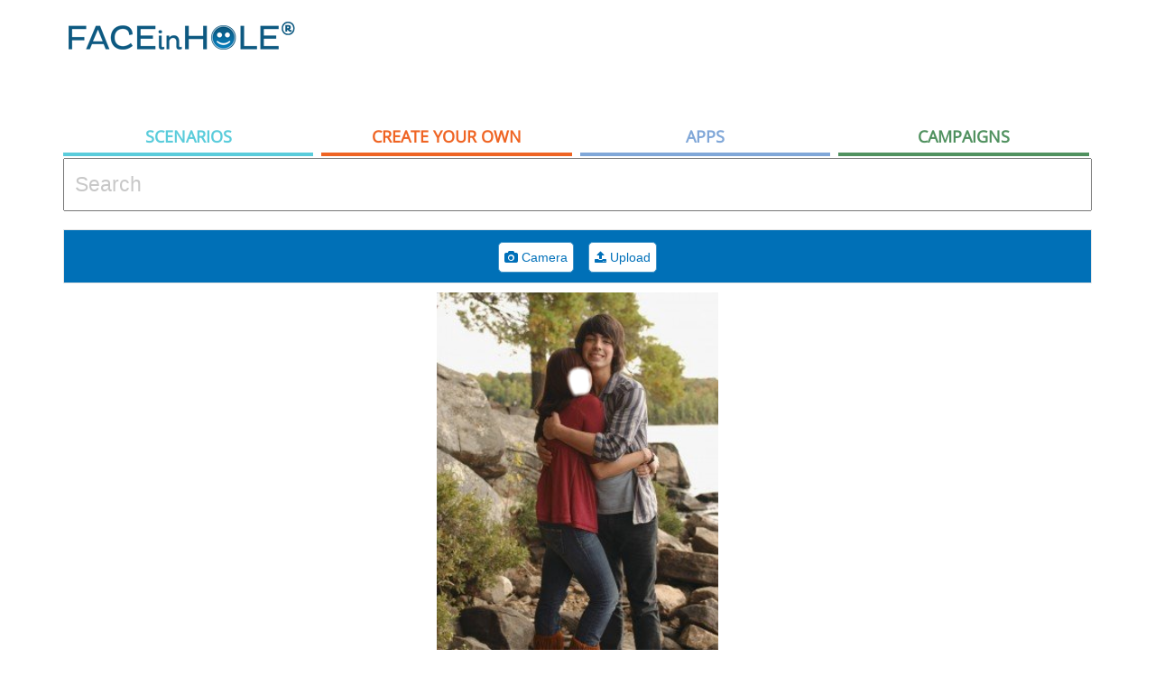

--- FILE ---
content_type: text/html; charset=UTF-8
request_url: https://www.faceinhole.com/scenario/joe-e-voce/75EBBEA3-8F92-40FC-AECD-C6583050D7DD
body_size: 10605
content:

<!DOCTYPE html PUBLIC "-//W3C//DTD XHTML 1.0 Strict//EN" "http://www.w3.org/TR/xhtml1/DTD/xhtml1-strict.dtd">
<html xmlns="http://www.w3.org/1999/xhtml" xmlns:fb="http://ogp.me/ns/fb#" lang="en" xml:lang="en">


	<head>

        <!-- Global Site Tag (gtag.js) - Google Analytics -->
        <script async src="https://www.googletagmanager.com/gtag/js?id=UA-1412187-2"></script>
        <script>
            window.dataLayer = window.dataLayer || [];
            function gtag(){dataLayer.push(arguments)};
            gtag('js', new Date());

            gtag('config', 'UA-1412187-2');
        </script>




        <title>joe e voce - FACEinHOLE</title>



<meta http-equiv="Content-Type" content="text/html; charset=utf-8" />

        <base href="/">
        <meta name="description" content="Put your face in the hole and become a rock star, a model or football play using one of our 250.000 scenarios. " />
<meta name="keywords" content="face in hole,face hole,face in a hole,face in the hole,faceinahole,faceinthehole,funny,picture,humour,face,manipulation,body,digital,effects,amusing,videos,gifs" />
<meta name="robots" content="index,archive,follow">
<meta name="distribution" content="global">
<meta name="audience" content="all">
<meta name="geo.country" content="US">
<meta name="dc.language" content="en">
<meta name="abstract" content="Put your face in the hole and become a rock star, a model or football play using one of our 250.000 scenarios. ">
<meta name="googlebot" content="index,archive,follow">
<meta name="revisit-after" content="5 days">

<meta property="og:title" content="FACEinHOLE - Who do you want to be today?"/>
<meta property="og:site_name" content="FACEinHOLE - Who do you want to be today?"/>
<meta property="og:url" content="https://www.faceinhole.com//scenario/joe-e-voce/75EBBEA3-8F92-40FC-AECD-C6583050D7DD"/>
<meta property="og:type" content="website"/>




<meta property="fb:app_id" content="483725321647398" />
<meta property="og:locale" content="en_US" />
<meta property="og:image" content="https://www.faceinhole.com/imgs/fb_s_v2.png"/>
<meta property="og:image:width" content="970" />
<meta property="og:image:height" content="300" />
<meta property="og:description" content="Put your face in the hole and become a rock star, a model or football play using one of our 250.000 scenarios. "/>

  <meta name="twitter:card" content="summary_large_image">
        <meta name="twitter:site" content="@faceinhole">
        <meta name="twitter:title" content="FACEinHOLE - Who do you want to be today?">
        <meta name="twitter:description" content="Put your face in the hole and become a rock star, a model or football play using one of our 250.000 scenarios. ">
        <meta name="twitter:image:src" content="https://www.faceinhole.com/imgs/fb_s_v2.png">
        <meta name="twitter:domain" content="faceinhole.com">

        <meta name="p:domain_verify" content="ae6b8b522dbebe98f66f10a7fcbca14e"/>

        <!-- Standard Favicon -->
        <link rel="icon" type="image/x-icon" href="https://www.faceinhole.com/favicon.ico" />


        <meta http-equiv="X-UA-Compatible" content="IE=edge;chrome=1" />
        

<link rel="stylesheet" href="https://code.jquery.com/ui/1.11.4/themes/smoothness/jquery-ui.css">
  <script src="https://code.jquery.com/jquery-1.10.2.js"></script>
  <script src="https://code.jquery.com/ui/1.11.4/jquery-ui.js"></script>
        <script src="scripts/jquery.ui.touch-punch.min.js"></script>
        <script src="js/exif.js"></script>
<!-- Latest compiled and minified CSS -->
<link rel="stylesheet" href="https://maxcdn.bootstrapcdn.com/bootstrap/3.3.6/css/bootstrap.min.css" integrity="sha384-1q8mTJOASx8j1Au+a5WDVnPi2lkFfwwEAa8hDDdjZlpLegxhjVME1fgjWPGmkzs7" crossorigin="anonymous">

<!-- Optional theme -->
<link rel="stylesheet" href="https://maxcdn.bootstrapcdn.com/bootstrap/3.3.6/css/bootstrap-theme.min.css" integrity="sha384-fLW2N01lMqjakBkx3l/M9EahuwpSfeNvV63J5ezn3uZzapT0u7EYsXMjQV+0En5r" crossorigin="anonymous">

<!-- Latest compiled and minified JavaScript -->
<script src="https://maxcdn.bootstrapcdn.com/bootstrap/3.3.6/js/bootstrap.min.js" integrity="sha384-0mSbJDEHialfmuBBQP6A4Qrprq5OVfW37PRR3j5ELqxss1yVqOtnepnHVP9aJ7xS" crossorigin="anonymous"></script>

        <!--<link rel="stylesheet" type="text/css" href="//fonts.googleapis.com/css?family=Open+Sans|Impact" />-->

        <link rel="stylesheet" type="text/css" href="fih.css?v=7>" />
        <link rel="stylesheet" type="text/css" href="scripts/selectize/dist/css/selectize.css" />
        <script src="suggestions.js"></script>

        <link rel="stylesheet" type="text/css" href="https://maxcdn.bootstrapcdn.com/font-awesome/4.6.3/css/font-awesome.min.css" />

        <script src="scripts/jquery.awesome-cursor.js"></script>
        <script src="scripts/selectize/dist/js/standalone/selectize.min.js"></script>

<!-- Facebook Pixel Code -->
<script>
  !function(f,b,e,v,n,t,s)
  {if(f.fbq)return;n=f.fbq=function(){n.callMethod?
  n.callMethod.apply(n,arguments):n.queue.push(arguments)};
  if(!f._fbq)f._fbq=n;n.push=n;n.loaded=!0;n.version='2.0';
  n.queue=[];t=b.createElement(e);t.async=!0;
  t.src=v;s=b.getElementsByTagName(e)[0];
  s.parentNode.insertBefore(t,s)}(window, document,'script',
  'https://connect.facebook.net/en_US/fbevents.js');
  fbq('init', '974547436279419');
  fbq('track', 'PageView');
</script>
<noscript><img height="1" width="1" style="display:none"
  src="https://www.facebook.com/tr?id=974547436279419&ev=PageView&noscript=1"
/></noscript>
<!-- End Facebook Pixel Code -->

	</head>


<body style="margin:0;background:#FFFFFF;">
    <script src="scripts/glfx.js"></script>
    <script src="PostFB/base64binary.js"></script>



    <div class="skyscrapper">
        <script async src="//pagead2.googlesyndication.com/pagead/js/adsbygoogle.js"></script>
        <!-- New FACEinHOLE Responsice -->
        <ins class="adsbygoogle"
            style="display:block"
            data-ad-client="ca-pub-8880094453646032"
            data-ad-slot="1850865390"
            data-ad-format="auto"></ins>
        <script>
            (adsbygoogle = window.adsbygoogle || []).push({});
        </script>

    </div>
    <div class="container">


        <div class="col-xs-4" style="background-color:white;padding: 0 !important;height: 100px;margin-top:20px;margin-bottom:10px;text-align:left;">
  <a href="/scenarios"><img src="imgs/logo.png" border="0"></a>
  </div>



  <div class="col-xs-8" style="padding: 0 !important;height:100px;margin-top:20px;margin-bottom:10px;text-align:right;position:relative">
<div style="height:100px;display: inline-block"t>

    <script async src="//pagead2.googlesyndication.com/pagead/js/adsbygoogle.js"></script>
    <!-- Fih Top 728x90 -->
    <ins class="adsbygoogle"
         style="display:inline-block;width:728px;height:90px"
         data-ad-client="ca-pub-8880094453646032"
         data-ad-slot="1850326595"></ins>
    <script>
        (adsbygoogle = window.adsbygoogle || []).push({});
    </script>
</div>
  </div>



<div id="navigation_container" style="height:175px">
  <div class="nav_tab navigation tab_cat" data-id="tab_cat_sel">Scenarios</div><div class="nav_tab navigation tab_createyourown" data-id="tab_createyourown_sel">Create your own
  </div><div class="nav_tab navigation tab_apps" data-id="tab_apps_sel">
    Apps
  </div><div class="nav_tab navigation tab_campaigns" data-id="tab_campaigns_sel">
   Campaigns
  </div>
</div>

  <div class="SearchContainer col-xs-12 nopadding" style="background-color:white;">


    <div class="ui-widget" style="margin-bottom:20px;;">
        <form action="/scenarios">
<input name="q" id="tags" style="width:100%;font-size:150%;padding:1%" placeholder="Search">
        </form>
</div>

      <script>
          $('.nav_tab')
              .mouseover(function(){
                  $(this).addClass($(this).data("id"));
              })
              .mouseout(function(){
                  $(this).removeClass($(this).data("id"));
              });


          $("body").on("mouseenter", ".tn_container", function (event) {

              $(this).children("div.tn_desc").slideToggle('fast');
              $(this).fadeTo("fast", 0.8);


          })

          $("body").on("mouseleave", ".tn_container", function (event) {

              $(this).children("div.tn_desc").slideToggle('fast');
              $(this).fadeTo("fast", 1);

          })

          $("body").on("mouseenter", ".tn_container_channels", function (event) {

              $(this).fadeTo("fast", 0.8);


          }).on("mouseleave", ".tn_container_channels", function (event) {

              $(this).fadeTo("fast", 1);

          })




          $( ".nav_tab" ).click(function() {
              tabid=$(this).data("id");

              switch(tabid) {
                  case "tab_cat_sel":
                  case "tab_cat":
                    page="/scenarios";
                      break;
                  case "tab_videos_sel":
                  case "tab_videos":
                      page="/videos";
                      break;
                  case "tab_createyourown_sel":
                  case "tab_createyourown":
                      page="/create_your_own";
                      break;
                  case "tab_apps_sel":
                  case "tab_apps":
                      page="/apps";
                      break;
                  case "tab_campaigns_sel":
                  case "tab_campaigns":
                      page="/campaigns";
                      break;
                  default:
                      page="/scenarios";
                      break;
              }

              window.location=page;

          });
      </script>

        <div id="Widget" style="text-align: center">

            <style>
                canvas {
                    /*width: 300px !important;
                    height: auto;
                    */
                }

                .RotateCursor {
                    cursor: pointer;

                }

                .noselect {
                    -webkit-touch-callout: none;
                    /* iOS Safari */
                    -webkit-user-select: none;
                    /* Chrome/Safari/Opera */
                    -khtml-user-select: none;
                    /* Konqueror */
                    -moz-user-select: none;
                    /* Firefox */
                    -ms-user-select: none;
                    /* Internet Explorer/Edge */
                    user-select: none;
                    /* Non-prefixed version, currently
                                  not supported by any browser */
                }

                .dot {
                    height: 12px;
                    width: 12px;
                    background: white;
                    border: 2px solid lightblue;
                    position: absolute;
                }

                .circle {
                    border-radius: 50%;
                    height: 12px;
                    width: 12px;
                    background: white;
                    border: 2px solid lightblue;
                    position: absolute;
                    cursor: pointer;
                }

                .lefttop {
                    top: -6px;
                    left: -6px;

                }


                .rotatelefttop {
                    top: -20px;
                    left: -20px;

                }

                .rotaterighttop {
                    top: -20px;
                    right: -20px;

                }

                .rotateleftbottom {
                    bottom: -20px;
                    left: -20px;

                }

                .rotaterightbottom {
                    bottom: -20px;
                    right: -20px;

                }

                .leftbottom {
                    bottom: -6px;
                    left: -6px;

                }

                .middlebottom {
                    bottom: -6px;
                    left: 49%;

                }

                .middletop {
                    top: -6px;
                    left: 49%;

                }

                .anchorhover {
                    background-color: red !important;
                }

                .righttop {
                    right: -6px;
                    top: -6px;

                }

                .rightbottom {
                    right: -6px;
                    bottom: -6px;

                }
            </style>
            <style>
                .flip {
                    -moz-transform: scaleX(-1);
                    -o-transform: scaleX(-1);
                    -webkit-transform: scaleX(-1);
                    transform: scaleX(-1);
                    filter: FlipH;
                    -ms-filter: "FlipH";
                }

                #BrushTools.stick {
                    margin-top: 0 !important;
                    position: fixed;
                    top: 0;
                    z-index: 10000;
                }

                .SliderContainer .ui-widget-content .ui-state-focus,
                .ui-widget-header .ui-state-hover {
                    border: solid 1px #d3d3d3;
                    background: white !important;
                    padding: 0px;
                }



                .ui-slider .ui-slider-handle {
                    border: solid 1px #d3d3d3;
                    background: #b1daf5 !important;
                    padding: 0px;
                }
            </style>



            <div onclick="window.location='/apps'" id="BannerMobile" style="display: none;width: 100%;height:81px;background-image: url('imgs/banner_mobile.jpg');cursor:pointer;background-position: center">&nbsp;</div>

            <div id="sticky-anchor"></div>
            <div id="BrushTools" class="noselect" style="display:block;margin-top:10px;background-color:#0070b7;padding:10px;border:solid 1px #e6e6e6;margin-bottom:10px;text-align:center;width:100%;height:60px">

                <div class="file-wrapper-scontainer" id="step1container">


                    <div class="file-wrapper-container" style="width:100px;text-align:center;">
                        <div class="file-wrapper" style="padding:3px">
                            <div id="SourceBtns" style="width:100%;display: inline-block;">

                                <div id="startCamera" onclick="StartCamera()" class="undoBtn undoBtnActive"><i class="fa fa-camera" aria-hidden="true"></i> Camera</div>&nbsp;&nbsp;&nbsp;<span style="padding:3px;color:#e1e1e1;display:none">|</span>
                                <div id="EraserBtn" class="undoBtn undoBtnActive"><label style="cursor:pointer;margin:0;padding:0;font-weight:normal"><i class="fa fa-upload" aria-hidden="true"></i> Upload <input id="imageLoader" accept="image/*" name="imageLoader" type="file" style="display: none;"></label></div>

                            </div>

                            <div id="CameraBtns" style="width:100%;display: none">

                                <div id="CancelPhoto" class="BrushToolsButton BrushToolsButtonActive">Cancel</div>
                                <div id="snap" class="BrushToolsButton BrushToolsFinishButton BrushToolsButtonActive">Take Photo</div>
                            </div>


                            <div id="EditBtns" style="width:100%;display: none">
                                <div style="width:5%;display: table-cell;">
                                    <div onclick="BackToSource()" class="BrushToolsButton BrushToolsButtonActive">Back</div>
                                </div>


                                <div style="width:5%;display: table-cell;padding-right:15px;">
                                    <div id="FlipBtn" class="undoBtn undoBtnActive"><img src="imgs/flip.png"></div><span style="display:none;padding-left:3px;padding-right:3px;color:#e1e1e1">|</span>
                                </div>

                                <div class="SliderContainer" style="width:14%;display: table-cell;padding-top:3px;padding-right:1%;vertical-align:top;">
                                    <div id="sliderScaleLabel" class="sliderAdjust" style="text-align: left;font-size:8pt;color:#cccccc;">SCALE</div>
                                    <div id="sliderScale"></div>
                                </div>
                                <div class="SliderContainer" style="width:14%;display: table-cell;padding-top:3px;padding-right:1%;vertical-align:top;">
                                    <div id="sliderScaleLabel" class="sliderAdjust" style="text-align: left;font-size:8pt;color:#cccccc;">ROTATE</div>
                                    <div id="sliderRotate"></div>
                                </div>
                                <div class="SliderContainer" style="width:8%;display: table-cell;padding-top:3px;padding-right:1%;vertical-align:top;">
                                    <div id="sliderBrightnessLabel" class="sliderAdjust" style="text-align: left;font-size:8pt;color:#cccccc;">BRIGHTNESS</div>
                                    <div id="sliderBrightness"></div>
                                </div>
                                <div class="SliderContainer" style="width:8%;display: table-cell;padding-top:3px;padding-right:1%;vertical-align:top;">
                                    <div id="sliderContrastLabel" class="sliderAdjust" style="text-align: left;font-size:8pt;color:#cccccc;">CONTRAST</div>
                                    <div id="sliderContrast"></div>
                                </div>
                                <div class="SliderContainer" style="width: 8%;display: table-cell;padding-top:3px;padding-right:1%;vertical-align:top;">
                                    <div id="sliderHueLabel" class="sliderAdjust" style="text-align: left;font-size:8pt;color:#cccccc">HUE</div>
                                    <div id="sliderHue"></div>
                                </div>
                                <div class="SliderContainer" style="width:8%;display: table-cell;padding-top:3px;padding-right:1%;vertical-align:top;">
                                    <div id="sliderSaturationLabel" class="sliderAdjust" style="text-align: left;font-size:8pt;color:#cccccc;">SATURATION</div>
                                    <div id="sliderSaturation"></div>
                                </div>

                                <div style="width:5%;display: table-cell;">
                                    <div onclick="GoToNextHole()" id="NextHole" class="BrushToolsButton BrushToolsFinishButton BrushToolsButtonActive">Next</div>
                                    <div onclick="FinishCreation()" id="FinishCreation" class="BrushToolsButton BrushToolsFinishButton BrushToolsButtonActive">Finish</div>
                                </div>
                            </div>


                            <div id="ShareBtns" style="width:100%;display: none;text-align: center;">
                                <a id="LinkDownload"></a>
                                <div onclick="downloadImage()" id="DownloadShare" class="btn-social BrushToolsButton BrushToolsButtonActive">
                                    <i class="fa fa-download"></i> Download
                                </div>
                                <!--
                                        <div onclick="postCanvasToFacebook()" id="FacebookShare" class="btn-social BrushToolsButton BrushToolsButtonActive">
                                            <i class="fa fa-facebook"></i> Share on Facebook
                                        </div>

                                    <div id="TwitterShare" class="btn-social BrushToolsButton BrushToolsButtonActive">
                                        <i class="fa fa-twitter"></i> Share on Twitter
                                    </div>

-->




                            </div>


                        </div>



                    </div>

                </div>

            </div>




            <div class="TextToImageContainer" id="top-text-container" style="display:none;background-color: #FF0000;margin: 0;width:312px;margin: 0 auto;overflow: hidden;">
                <input type='text' id="top-text" style="color: #666666;width:100%;padding:1%" placeholder="Add text to image top">
            </div>

            <div style="background-color:white;position:relative;width:100%; height: 450px;overflow: hidden;margin: 0 auto;padding:0;" id="SuperContainerCon" class="noselect">


                
                    <div style="display: inline-block;width:336px;height:280px;float:left">
                        <script async src="//pagead2.googlesyndication.com/pagead/js/adsbygoogle.js"></script>
                        <!-- New FACEinHOLE 336x280 -->
                        <ins class="adsbygoogle"
                            style="display:inline-block;width:336px;height:280px"
                            data-ad-client="ca-pub-8880094453646032"
                            data-ad-slot="5953857390"></ins>
                        <script>
                            (adsbygoogle = window.adsbygoogle || []).push({});
                        </script>
                    </div>
                    <div style="display: inline-block;width:336px;height:280px;float:right">
                        <script async src="//pagead2.googlesyndication.com/pagead/js/adsbygoogle.js"></script>
                        <!-- New FACEinHOLE 336x280 -->
                        <ins class="adsbygoogle"
                            style="display:inline-block;width:336px;height:280px"
                            data-ad-client="ca-pub-8880094453646032"
                            data-ad-slot="5953857390"></ins>
                        <script>
                            (adsbygoogle = window.adsbygoogle || []).push({});
                        </script>
                    </div>
                

                

                


                <div style="position:relative;width:312px;height:450px;margin: 0 auto;overflow: hidden;padding:0;" id="SuperContainer" class="noselect">

                    <div id="ActiveHoleAnim" style="position:absolute;left:0px;top:0px;height:0px;width:0px;z-index:10;display:none">
                        <div style="display: table-cell;width:100%;height:100%;vertical-align: middle;font-family:Open Sans,Helvetica Neue,helvetica,sans-serif;color:lightblue;font-size:10px">
                            <div class="circleAnim"></div>
                        </div>
                    </div>

                    <div id="CanvasGuide" style="position:absolute;z-index: 999;display:none;cursor:move"></div>
                    <div id="CanvasGuideContainer" style="position:absolute;border:2px dotted lightblue;z-index:998;display:none;opacity:0.9;">


                        <div id="lefttop" class="lefttop circle"></div>
                        <div id="middlebottom" class="middlebottom circle"></div>
                        <div id="leftbottom" class="leftbottom circle"></div>
                        <div id="righttop" class="righttop circle"></div>
                        <div id="middletop" class="middletop circle"></div>
                        <div id="rightbottom" class="rightbottom circle"></div>
                    </div>


                    <div style="position:absolute;background-color: white" id="videoContainer"></div>
                    <div style="position:absolute;left:0px;top:0px" id="SnappedContainer"> <canvas id="canvasSnapped" width="312" height="450"></canvas></div>

                    <div style="position:absolute;left:0px;top:0px"><canvas id="canvas" style="" height="450" width="312"></canvas></div>
                    <div style="position:absolute;left:0px;top:0px"><canvas id="canvasPH" height="450" width="312"></canvas></div>


                </div>



            </div>

            <canvas id="CanvasFinalBanana" width="312" height="450" style="display:none;"></canvas>
            <img id="ImgInit" style="display:none">
            <img id="FinalBanana" style="display: none" src="https://lisbonlabs22.blob.core.windows.net/scenarios-gen/09/9/11/a46657d99b141b2f3c8.png">


        </div>

        <div class="TextToImageContainer" id="bottom-text-container" style="display:none;background-color: #FF0000;margin: 0;width:312px;margin: 0 auto;overflow: hidden;">
            <input type='text' id="bottom-text" style="color: #666666;width:100%;padding:1%" placeholder="Add text to image bottom">
        </div>






        <canvas width="312" height="450" id="canvasteste" style="display:none"></canvas>




        <div id="foo" style="display:none;background-color: red"></div>

                    <div id="RelatedContainer" style="padding-top:50px;">
                <div style="background-color: #f2f9ff; padding:15px;">
                    <div><b>YOU MAY ALSO LIKE...</b></div>
                    <hr style='margin:10px'>
                    <div class='tn_container' data-id='b6d637d4-1c3d-420b-b5ea-7f46f4aa82e4' data-url='/scenario/jemi-camp-rock-joe-jonas-and-demi/b6d637d4-1c3d-420b-b5ea-7f46f4aa82e4' style='cursor:pointer;position:relative;float:left;width:16.40%;height:135px; margin-right:0.26%;margin-bottom:0.26%;background-color:#FF0000;background: url(https://lisbonlabs5.blob.core.windows.net/scenarios-gen-tn/10/7/23/971937da717c2415300.jpg);background-size: cover;background-repeat: no-repeat; background-position:center; text-align:center;overflow:hidden'><div class='tn_desc' style='cursor:default;display:none;bottom:0px;font-size: 12px;position:absolute;padding:5px;margin:0px;background-color:rgba(0,0,0,0.5);width:100%;color:#FFF;'><a style='color:#FFF' href='/scenario/jemi-camp-rock-joe-jonas-and-demi/b6d637d4-1c3d-420b-b5ea-7f46f4aa82e4'>jemi camp rock joe jonas and demi</a><br>by <a style='color:#FFF' href='/scenarios?n=lovesickoverjonas'>lovesickoverjonas</a></div></div><div class='tn_container' data-id='63bc27f5-ec44-420f-a454-c88b6baf91d5' data-url='/scenario/camp-rock-joe-y-demi/63bc27f5-ec44-420f-a454-c88b6baf91d5' style='cursor:pointer;position:relative;float:left;width:16.40%;height:135px; margin-right:0.26%;margin-bottom:0.26%;background-color:#FF0000;background: url(https://lisbonlabs2.blob.core.windows.net/scenarios-gen-tn/10/3/25/e15cd7da3172428177.jpg);background-size: cover;background-repeat: no-repeat; background-position:center; text-align:center;overflow:hidden'><div class='tn_desc' style='cursor:default;display:none;bottom:0px;font-size: 12px;position:absolute;padding:5px;margin:0px;background-color:rgba(0,0,0,0.5);width:100%;color:#FFF;'><a style='color:#FFF' href='/scenario/camp-rock-joe-y-demi/63bc27f5-ec44-420f-a454-c88b6baf91d5'>camp rock joe y demi</a><br>by <a style='color:#FFF' href='/scenarios?n=stacylivetheparty'>stacylivetheparty</a></div></div><div class='tn_container' data-id='9b801ef5-8d2a-46f9-8fac-110f70d57a20' data-url='/scenario/demi-lovato-with-joe-jonas/9b801ef5-8d2a-46f9-8fac-110f70d57a20' style='cursor:pointer;position:relative;float:left;width:16.40%;height:135px; margin-right:0.26%;margin-bottom:0.26%;background-color:#FF0000;background: url(https://lisbonlabs3.blob.core.windows.net/scenarios-gen-tn/09/12/18/12e777d9c1210553a9.jpg);background-size: cover;background-repeat: no-repeat; background-position:center; text-align:center;overflow:hidden'><div class='tn_desc' style='cursor:default;display:none;bottom:0px;font-size: 12px;position:absolute;padding:5px;margin:0px;background-color:rgba(0,0,0,0.5);width:100%;color:#FFF;'><a style='color:#FFF' href='/scenario/demi-lovato-with-joe-jonas/9b801ef5-8d2a-46f9-8fac-110f70d57a20'>Demi Lovato with Joe Jonas</a><br>by <a style='color:#FFF' href='/scenarios?n=heyisbarbara'>heyisbarbara</a></div></div><div class='tn_container' data-id='85d0f2cd-e9fe-4e2e-93c2-dbdd27b2cf32' data-url='/scenario/camp-rock---demi-lovato/85d0f2cd-e9fe-4e2e-93c2-dbdd27b2cf32' style='cursor:pointer;position:relative;float:left;width:16.40%;height:135px; margin-right:0.26%;margin-bottom:0.26%;background-color:#FF0000;background: url(https://lisbonlabs2.blob.core.windows.net/scenarios-gen-tn/10/2/19/94b9b7da21313163a2fd.jpg);background-size: cover;background-repeat: no-repeat; background-position:center; text-align:center;overflow:hidden'><div class='tn_desc' style='cursor:default;display:none;bottom:0px;font-size: 12px;position:absolute;padding:5px;margin:0px;background-color:rgba(0,0,0,0.5);width:100%;color:#FFF;'><a style='color:#FFF' href='/scenario/camp-rock---demi-lovato/85d0f2cd-e9fe-4e2e-93c2-dbdd27b2cf32'>Camp rock - Demi Lovato</a><br>by <a style='color:#FFF' href='/scenarios?n=LLCGF'>LLCGF</a></div></div><div class='tn_container' data-id='327027aa-2610-4201-a2d0-8add8b543321' data-url='/scenario/you-and-joe-jonas--camp-rock-x/327027aa-2610-4201-a2d0-8add8b543321' style='cursor:pointer;position:relative;float:left;width:16.40%;height:135px; margin-right:0.26%;margin-bottom:0.26%;background-color:#FF0000;background: url(https://lisbonlabs2.blob.core.windows.net/scenarios-gen-tn/10/2/19/9fc187da213a181937f.jpg);background-size: cover;background-repeat: no-repeat; background-position:center; text-align:center;overflow:hidden'><div class='tn_desc' style='cursor:default;display:none;bottom:0px;font-size: 12px;position:absolute;padding:5px;margin:0px;background-color:rgba(0,0,0,0.5);width:100%;color:#FFF;'><a style='color:#FFF' href='/scenario/you-and-joe-jonas--camp-rock-x/327027aa-2610-4201-a2d0-8add8b543321'>You and joe jonas , camp rock x</a><br>by <a style='color:#FFF' href='/scenarios?n=lovesickoverjonas'>lovesickoverjonas</a></div></div><div class='tn_container' data-id='832bba84-f1d4-4762-adbf-daf570ba4dbe' data-url='/scenario/demi-lovato-e-joe-jonas/832bba84-f1d4-4762-adbf-daf570ba4dbe' style='cursor:pointer;position:relative;float:left;width:16.40%;height:135px; margin-right:0.26%;margin-bottom:0.26%;background-color:#FF0000;background: url(https://lisbonlabs3.blob.core.windows.net/scenarios-gen-tn/10/1/14/cc2e57da1e172924261.jpg);background-size: cover;background-repeat: no-repeat; background-position:center; text-align:center;overflow:hidden'><div class='tn_desc' style='cursor:default;display:none;bottom:0px;font-size: 12px;position:absolute;padding:5px;margin:0px;background-color:rgba(0,0,0,0.5);width:100%;color:#FFF;'><a style='color:#FFF' href='/scenario/demi-lovato-e-joe-jonas/832bba84-f1d4-4762-adbf-daf570ba4dbe'>Demi Lovato e Joe Jonas</a><br>by <a style='color:#FFF' href='/scenarios?n=LuizaElisa1115'>LuizaElisa1115</a></div></div><div class='tn_container' data-id='a09aef7a-f38e-4dab-a3f9-618c17f0856e' data-url='/scenario/camp-rock/a09aef7a-f38e-4dab-a3f9-618c17f0856e' style='cursor:pointer;position:relative;float:left;width:16.40%;height:135px; margin-right:0.26%;margin-bottom:0.26%;background-color:#FF0000;background: url(https://lisbonlabs2.blob.core.windows.net/scenarios-gen-tn/10/4/5/d5e127da45137389c.jpg);background-size: cover;background-repeat: no-repeat; background-position:center; text-align:center;overflow:hidden'><div class='tn_desc' style='cursor:default;display:none;bottom:0px;font-size: 12px;position:absolute;padding:5px;margin:0px;background-color:rgba(0,0,0,0.5);width:100%;color:#FFF;'><a style='color:#FFF' href='/scenario/camp-rock/a09aef7a-f38e-4dab-a3f9-618c17f0856e'>Camp Rock</a><br>by <a style='color:#FFF' href='/scenarios?n=bleona'>bleona</a></div></div><div class='tn_container' data-id='e7b5c097-7e82-4522-aaf4-fce7e7d1e582' data-url='/scenario/joe-e-vc/e7b5c097-7e82-4522-aaf4-fce7e7d1e582' style='cursor:pointer;position:relative;float:left;width:16.40%;height:135px; margin-right:0.26%;margin-bottom:0.26%;background-color:#FF0000;background: url(https://lisbonlabs2.blob.core.windows.net/scenarios-gen-tn/10/2/17/2edc7da2119d1a36b.jpg);background-size: cover;background-repeat: no-repeat; background-position:center; text-align:center;overflow:hidden'><div class='tn_desc' style='cursor:default;display:none;bottom:0px;font-size: 12px;position:absolute;padding:5px;margin:0px;background-color:rgba(0,0,0,0.5);width:100%;color:#FFF;'><a style='color:#FFF' href='/scenario/joe-e-vc/e7b5c097-7e82-4522-aaf4-fce7e7d1e582'>Joe e vc</a><br>by <a style='color:#FFF' href='/scenarios?n=Popoinha'>Popoinha</a></div></div><div class='tn_container' data-id='c081b8ba-30c4-4f8c-b2a9-ebb49857e791' data-url='/scenario/joe-jonas-y-demi-lovato/c081b8ba-30c4-4f8c-b2a9-ebb49857e791' style='cursor:pointer;position:relative;float:left;width:16.40%;height:135px; margin-right:0.26%;margin-bottom:0.26%;background-color:#FF0000;background: url(https://lisbonlabs5.blob.core.windows.net/scenarios-gen-tn/10/8/29/f1c0b7da81d15322186.jpg);background-size: cover;background-repeat: no-repeat; background-position:center; text-align:center;overflow:hidden'><div class='tn_desc' style='cursor:default;display:none;bottom:0px;font-size: 12px;position:absolute;padding:5px;margin:0px;background-color:rgba(0,0,0,0.5);width:100%;color:#FFF;'><a style='color:#FFF' href='/scenario/joe-jonas-y-demi-lovato/c081b8ba-30c4-4f8c-b2a9-ebb49857e791'>joe jonas y demi lovato</a><br>by <a style='color:#FFF' href='/scenarios?n=jasminprincess'>jasminprincess</a></div></div><div class='tn_container' data-id='3b7922cf-f305-48c2-a6df-6e8943668103' data-url='/scenario/joe-jonas-and-demi-lovato/3b7922cf-f305-48c2-a6df-6e8943668103' style='cursor:pointer;position:relative;float:left;width:16.40%;height:135px; margin-right:0.26%;margin-bottom:0.26%;background-color:#FF0000;background: url(https://lisbonlabs3.blob.core.windows.net/scenarios-gen-tn/09/12/30/92f6d7d9c1e12030b6.jpg);background-size: cover;background-repeat: no-repeat; background-position:center; text-align:center;overflow:hidden'><div class='tn_desc' style='cursor:default;display:none;bottom:0px;font-size: 12px;position:absolute;padding:5px;margin:0px;background-color:rgba(0,0,0,0.5);width:100%;color:#FFF;'><a style='color:#FFF' href='/scenario/joe-jonas-and-demi-lovato/3b7922cf-f305-48c2-a6df-6e8943668103'>Joe Jonas and Demi Lovato</a><br>by <a style='color:#FFF' href='/scenarios?n=jbean1020'>jbean1020</a></div></div><div class='tn_container' data-id='a506fc22-7165-439a-b6cf-36a86ddb193f' data-url='/scenario/demi-lovato-and-joe-jonas/a506fc22-7165-439a-b6cf-36a86ddb193f' style='cursor:pointer;position:relative;float:left;width:16.40%;height:135px; margin-right:0.26%;margin-bottom:0.26%;background-color:#FF0000;background: url(https://lisbonlabs3.blob.core.windows.net/scenarios-gen-tn/10/1/1/c4a9d7da111515e176.jpg);background-size: cover;background-repeat: no-repeat; background-position:center; text-align:center;overflow:hidden'><div class='tn_desc' style='cursor:default;display:none;bottom:0px;font-size: 12px;position:absolute;padding:5px;margin:0px;background-color:rgba(0,0,0,0.5);width:100%;color:#FFF;'><a style='color:#FFF' href='/scenario/demi-lovato-and-joe-jonas/a506fc22-7165-439a-b6cf-36a86ddb193f'>demi lovato and joe jonas </a><br>by <a style='color:#FFF' href='/scenarios?n=poili123456789'>poili123456789</a></div></div><div class='tn_container' data-id='bec72fa8-35b0-4bcd-a091-5039ed6d78c0' data-url='/scenario/u-and-joe-jonas/bec72fa8-35b0-4bcd-a091-5039ed6d78c0' style='cursor:pointer;position:relative;float:left;width:16.40%;height:135px; margin-right:0.26%;margin-bottom:0.26%;background-color:#FF0000;background: url(https://lisbonlabs3.blob.core.windows.net/scenarios-gen-tn/11/6/5/36dee7db6511272436c.jpg);background-size: cover;background-repeat: no-repeat; background-position:center; text-align:center;overflow:hidden'><div class='tn_desc' style='cursor:default;display:none;bottom:0px;font-size: 12px;position:absolute;padding:5px;margin:0px;background-color:rgba(0,0,0,0.5);width:100%;color:#FFF;'><a style='color:#FFF' href='/scenario/u-and-joe-jonas/bec72fa8-35b0-4bcd-a091-5039ed6d78c0'>u and joe jonas</a><br>by <a style='color:#FFF' href='/scenarios?n=leannebelieber'>leannebelieber</a></div></div><div class='tn_container' data-id='f84f44e9-4ef1-4db2-b07a-f0d142f0dbf2' data-url='/scenario/lets-rock-with-joe/f84f44e9-4ef1-4db2-b07a-f0d142f0dbf2' style='cursor:pointer;position:relative;float:left;width:16.40%;height:135px; margin-right:0.26%;margin-bottom:0.26%;background-color:#FF0000;background: url(https://lisbonlabs2.blob.core.windows.net/scenarios-gen-tn/10/12/23/4bdc07dac17619e38a.jpg);background-size: cover;background-repeat: no-repeat; background-position:center; text-align:center;overflow:hidden'><div class='tn_desc' style='cursor:default;display:none;bottom:0px;font-size: 12px;position:absolute;padding:5px;margin:0px;background-color:rgba(0,0,0,0.5);width:100%;color:#FFF;'><a style='color:#FFF' href='/scenario/lets-rock-with-joe/f84f44e9-4ef1-4db2-b07a-f0d142f0dbf2'>lets rock with joe!!!!!!!!!!!!!!!!!!!!!!!!!!!!!!!</a><br>by <a style='color:#FFF' href='/scenarios?n=timo00000000'>timo00000000</a></div></div><div class='tn_container' data-id='99008c7a-9eca-4fd9-8ce5-5884f8ca28e6' data-url='/scenario/joe-jonas-y-tu/99008c7a-9eca-4fd9-8ce5-5884f8ca28e6' style='cursor:pointer;position:relative;float:left;width:16.40%;height:135px; margin-right:0.26%;margin-bottom:0.26%;background-color:#FF0000;background: url(https://lisbonlabs2.blob.core.windows.net/scenarios-gen-tn/10/6/9/1eae97da6914f4177.jpg);background-size: cover;background-repeat: no-repeat; background-position:center; text-align:center;overflow:hidden'><div class='tn_desc' style='cursor:default;display:none;bottom:0px;font-size: 12px;position:absolute;padding:5px;margin:0px;background-color:rgba(0,0,0,0.5);width:100%;color:#FFF;'><a style='color:#FFF' href='/scenario/joe-jonas-y-tu/99008c7a-9eca-4fd9-8ce5-5884f8ca28e6'>JOE JONAS Y TU</a><br>by <a style='color:#FFF' href='/scenarios?n=menstachikawa'>menstachikawa</a></div></div><div class='tn_container' data-id='c7e82bf6-3095-4992-9060-8af9165986fc' data-url='/scenario/hug-joe-jonas/c7e82bf6-3095-4992-9060-8af9165986fc' style='cursor:pointer;position:relative;float:left;width:16.40%;height:135px; margin-right:0.26%;margin-bottom:0.26%;background-color:#FF0000;background: url(https://lisbonlabs5.blob.core.windows.net/scenarios-gen-tn/10/10/1/69cf67daa11377ed.jpg);background-size: cover;background-repeat: no-repeat; background-position:center; text-align:center;overflow:hidden'><div class='tn_desc' style='cursor:default;display:none;bottom:0px;font-size: 12px;position:absolute;padding:5px;margin:0px;background-color:rgba(0,0,0,0.5);width:100%;color:#FFF;'><a style='color:#FFF' href='/scenario/hug-joe-jonas/c7e82bf6-3095-4992-9060-8af9165986fc'>hug joe jonas</a><br>by <a style='color:#FFF' href='/scenarios?n=lovesickoverjonas'>lovesickoverjonas</a></div></div><div class='tn_container' data-id='fccf6581-4639-4f9b-af97-7c1b9a4e0f9b' data-url='/scenario/camp-rock/fccf6581-4639-4f9b-af97-7c1b9a4e0f9b' style='cursor:pointer;position:relative;float:left;width:16.40%;height:135px; margin-right:0.26%;margin-bottom:0.26%;background-color:#FF0000;background: url(https://lisbonlabs2.blob.core.windows.net/scenarios-gen-tn/10/6/5/caea57da65a3a03c8.jpg);background-size: cover;background-repeat: no-repeat; background-position:center; text-align:center;overflow:hidden'><div class='tn_desc' style='cursor:default;display:none;bottom:0px;font-size: 12px;position:absolute;padding:5px;margin:0px;background-color:rgba(0,0,0,0.5);width:100%;color:#FFF;'><a style='color:#FFF' href='/scenario/camp-rock/fccf6581-4639-4f9b-af97-7c1b9a4e0f9b'>camp rock!</a><br>by <a style='color:#FFF' href='/scenarios?n=teamareporsiempre'>teamareporsiempre</a></div></div><div class='tn_container' data-id='7fce4eed-331d-456a-af47-b8f73d8d8432' data-url='/scenario/you---joe-jonas/7fce4eed-331d-456a-af47-b8f73d8d8432' style='cursor:pointer;position:relative;float:left;width:16.40%;height:135px; margin-right:0.26%;margin-bottom:0.26%;background-color:#FF0000;background: url(https://lisbonlabs2.blob.core.windows.net/scenarios-gen-tn/10/2/27/7f0927da21bf72213b.jpg);background-size: cover;background-repeat: no-repeat; background-position:center; text-align:center;overflow:hidden'><div class='tn_desc' style='cursor:default;display:none;bottom:0px;font-size: 12px;position:absolute;padding:5px;margin:0px;background-color:rgba(0,0,0,0.5);width:100%;color:#FFF;'><a style='color:#FFF' href='/scenario/you---joe-jonas/7fce4eed-331d-456a-af47-b8f73d8d8432'>YOU & JOE JONAS</a><br>by <a style='color:#FFF' href='/scenarios?n=dachbodenengel'>dachbodenengel</a></div></div><div class='tn_container' data-id='1cbc441b-3873-4433-831a-182a181b3861' data-url='/scenario/demi-lovato/1cbc441b-3873-4433-831a-182a181b3861' style='cursor:pointer;position:relative;float:left;width:16.40%;height:135px; margin-right:0.26%;margin-bottom:0.26%;background-color:#FF0000;background: url(https://lisbonlabs2.blob.core.windows.net/scenarios-gen-tn/10/3/2/c78087da3216c717d.jpg);background-size: cover;background-repeat: no-repeat; background-position:center; text-align:center;overflow:hidden'><div class='tn_desc' style='cursor:default;display:none;bottom:0px;font-size: 12px;position:absolute;padding:5px;margin:0px;background-color:rgba(0,0,0,0.5);width:100%;color:#FFF;'><a style='color:#FFF' href='/scenario/demi-lovato/1cbc441b-3873-4433-831a-182a181b3861'>demi lovato</a><br>by <a style='color:#FFF' href='/scenarios?n=pneumoultra'>pneumoultra</a></div></div>                    <div style="clear:both"></div>
                </div>
            </div>
        
        <script>
            ScenarioId = '75EBBEA3-8F92-40FC-AECD-C6583050D7DD';
            ScenarioFilename = 'https://lisbonlabs22.blob.core.windows.net/scenarios-gen/09/9/11/a46657d99b141b2f3c8.png';
            CurrentHole = 1;
            NumHoles = 1;
            Bwhite = 0;
            var MaskSizes = [];
            MaskSizes.push({
    marginhole:25,
        x1:125,
        x2:190,
        y1:60,
        y2:135,
        width:65,
        height:75,
        owidth:15,
        oheight:25,
        ox1:150,
        oy1:85
});         </script>


        <script src="d.js?v5"></script>



        <style>
            html {
                position: relative;
                min-height: 100%;
            }

            .container {
                /* Margin bottom by footer height */
                margin-bottom: 80px !important;
            }

            .footer {
                position: absolute;
                bottom: 0;
                width: 100%;
                min-width: 900px;

                /* Set the fixed height of the footer here */
                background-color: #fafafa;
                text-align: center;

            }
        </style>

    </div>
    </div>
    <style>
        html {
            position: relative;
            min-height: 100%;
        }

        .container {
            /* Margin bottom by footer height */
            margin-bottom: 80px !important;
        }

        .footer {
            position: absolute;
            bottom: 0;
            width: 100%;
            min-width: 900px;
            !important;
            /* Set the fixed height of the footer here */
            background-color: #fafafa;
            text-align: center;

        }
    </style>

    <br><br><footer class="footer nopadding"><div class="footerInside" style="display:inline-block;padding:10px;padding-top:5px;padding-bottom:15px;color:#bebebe">

        <span style='padding:10px;'><a href='/about' target='_self'>About</a></span><span style='padding:10px;'><a href='/terms' target='_self'>Terms</a></span><span style='padding:10px;'><a href='/privacy' target='_self'>Privacy</a></span><span style='padding:10px;'><a href='/dmca' target='_self'>DMCA</a></span><span style='padding:10px;'><a href='https://www.facebook.com/Faceinhole-220709894665511/?fref=ts' target='_blank'>Facebook</a></span><span style='padding:10px;'><a href='https://twitter.com/faceinhole' target='_blank'>Twitter</a></span>
    </div></footer>



    <div class="loaderFS">
        <div class="FBShareLeg"><i class="fa fa-check" aria-hidden="true"></i> Shared</div><img src="imgs/spinner.gif">
    </div>

</body>

</html>


<script>
    fileOnload('https://lisbonlabs22.blob.core.windows.net/scenarios-gen/09/9/11/a46657d99b141b2f3c8.png');</script>

--- FILE ---
content_type: text/html; charset=utf-8
request_url: https://www.google.com/recaptcha/api2/aframe
body_size: 249
content:
<!DOCTYPE HTML><html><head><meta http-equiv="content-type" content="text/html; charset=UTF-8"></head><body><script nonce="ogLfxNSiT11lwDK_TPL9-Q">/** Anti-fraud and anti-abuse applications only. See google.com/recaptcha */ try{var clients={'sodar':'https://pagead2.googlesyndication.com/pagead/sodar?'};window.addEventListener("message",function(a){try{if(a.source===window.parent){var b=JSON.parse(a.data);var c=clients[b['id']];if(c){var d=document.createElement('img');d.src=c+b['params']+'&rc='+(localStorage.getItem("rc::a")?sessionStorage.getItem("rc::b"):"");window.document.body.appendChild(d);sessionStorage.setItem("rc::e",parseInt(sessionStorage.getItem("rc::e")||0)+1);localStorage.setItem("rc::h",'1769370866559');}}}catch(b){}});window.parent.postMessage("_grecaptcha_ready", "*");}catch(b){}</script></body></html>